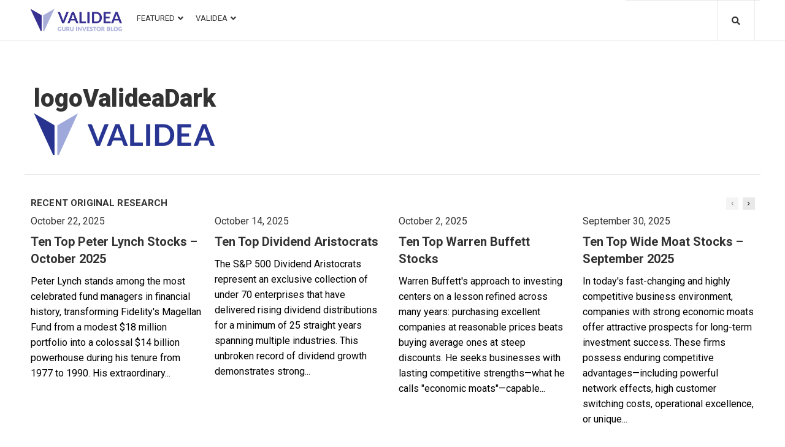

--- FILE ---
content_type: application/javascript
request_url: https://blog.validea.com/wp-content/plugins/jet-tricks/assets/js/jet-tricks-frontend.js?ver=1.2.9
body_size: 4229
content:
( function( $, elementor ) {

	'use strict';

	var JetTricks = {

		init: function() {
			elementor.hooks.addAction( 'frontend/element_ready/section', JetTricks.elementorSection );
			elementor.hooks.addAction( 'frontend/element_ready/column', JetTricks.elementorColumn );
			elementor.hooks.addAction( 'frontend/element_ready/widget', JetTricks.elementorWidget );

			var widgets = {
				'jet-view-more.default' : JetTricks.widgetViewMore,
				'jet-unfold.default' : JetTricks.widgetUnfold,
				'jet-hotspots.default' : JetTricks.widgetHotspots
			};

			$.each( widgets, function( widget, callback ) {
				elementor.hooks.addAction( 'frontend/element_ready/' + widget, callback );
			});
		},

		elementorSection: function( $scope ) {
			var $target        = $scope,
				sectionId      = $scope.data( 'id' ),
				editMode       = Boolean( elementor.isEditMode() ),
				settings       = {};

			if ( window.JetTricksSettings && window.JetTricksSettings.elements_data.sections.hasOwnProperty( sectionId ) ) {
				settings = window.JetTricksSettings.elements_data.sections[ sectionId ];
			}

			if ( editMode ) {
				settings = JetTricks.sectionEditorSettings( sectionId );
			}

			if ( ! settings ) {
				return false;
			}

			if ( jQuery.isEmptyObject( settings ) ) {
				return false;
			}

			if ( 'false' === settings.particles || '' === settings.particles_json ) {
				return false;
			}

			var particlesId = 'jet-tricks-particles-instance-' + sectionId,
				particlesJson = JSON.parse( settings.particles_json );

			$scope.prepend( '<div id="' + particlesId + '" class="jet-tricks-particles-section__instance"></div>' );

			particlesJS( particlesId, particlesJson );

		},

		elementorColumn: function( $scope ) {
			var $target  = $scope,
				$window  = $( window ),
				columnId = $target.data( 'id' ),
				editMode = Boolean( elementor.isEditMode() ),
				settings = {},
				stickyInstance = null,
				stickyInstanceOptions = {
					topSpacing: 50,
					bottomSpacing: 50,
					containerSelector: '.elementor-row',
					innerWrapperSelector: '.elementor-column-wrap',
				};

			if ( ! editMode ) {
				settings = $target.data( 'jet-settings' );

				if ( $target.hasClass( 'jet-sticky-column' ) ) {

					if ( -1 !== settings['stickyOn'].indexOf( elementorFrontend.getCurrentDeviceMode() ) ) {

						stickyInstanceOptions.topSpacing = settings['topSpacing'];
						stickyInstanceOptions.bottomSpacing = settings['bottomSpacing'];

						$target.data( 'stickyColumnInit', true );
						stickyInstance = new StickySidebar( $target[0], stickyInstanceOptions );

						$window.on( 'resize.JetTricksStickyColumn orientationchange.JetTricksStickyColumn', JetTricksTools.debounce( 50, resizeDebounce ) );
					}
				}
			} else {

				return false;

				settings = JetTricks.columnEditorSettings( columnId );

				if ( 'true' === settings['sticky'] ) {
					$target.addClass( 'jet-sticky-column' );

					if ( -1 !== settings['stickyOn'].indexOf( elementorFrontend.getCurrentDeviceMode() ) ) {
						stickyInstanceOptions.topSpacing = settings['topSpacing'];
						stickyInstanceOptions.bottomSpacing = settings['bottomSpacing'];

						$target.data( 'stickyColumnInit', true );
						stickyInstance = new StickySidebar( $target[0], stickyInstanceOptions );

						$window.on( 'resize.JetTricksStickyColumn orientationchange.JetTricksStickyColumn', JetTricksTools.debounce( 50, resizeDebounce ) );
					}
				}
			}

			function resizeDebounce() {
				var currentDeviceMode = elementorFrontend.getCurrentDeviceMode(),
					availableDevices  = settings['stickyOn'] || [],
					isInit            = $target.data( 'stickyColumnInit' );

				if ( -1 !== availableDevices.indexOf( currentDeviceMode ) ) {

					if ( ! isInit ) {
						$target.data( 'stickyColumnInit', true );
						stickyInstance = new StickySidebar( $target[0], stickyInstanceOptions );
						stickyInstance.updateSticky();
					}
				} else {
					$target.data( 'stickyColumnInit', false );
					stickyInstance.destroy();
				}
			}

		},

		elementorWidget: function( $scope ) {
			var parallaxInstance = null,
				satelliteInstance = null,
				tooltipInstance = null;

			parallaxInstance = new jetWidgetParallax( $scope );
			parallaxInstance.init();

			satelliteInstance = new jetWidgetSatellite( $scope );
			satelliteInstance.init();

			tooltipInstance = new jetWidgetTooltip( $scope );
			tooltipInstance.init();

		},

		widgetViewMore: function( $scope ) {
			var $target         = $scope.find( '.jet-view-more' ),
				instance        = null,
				settings        = $target.data( 'settings' );

			instance = new jetViewMore( $target, settings );
			instance.init();
		},

		widgetUnfold: function( $scope ) {
			var $target          = $scope.find( '.jet-unfold' ),
				$body            = $( 'body' ),
				$button          = $( '.jet-unfold__button', $target ),
				$mask            = $( '.jet-unfold__mask', $target ),
				$content         = $( '.jet-unfold__content', $target ),
				settings         = $target.data( 'settings' ),
				maskHeight       = +settings['height']['size'] || 100,
				maskTabletHeight = +settings['heightTablet']['size'] || maskHeight,
				maskMobileHeight = +settings['heightMobile']['size'] || maskHeight,
				separatorHeight  = +settings['separatorHeight']['size'] || 20,
				unfoldDuration   = settings['unfoldDuration'],
				foldDuration     = settings['unfoldDuration'],
				unfoldEasing     = settings['unfoldEasing'],
				foldEasing       = settings['foldEasing'];

			if ( ! $target.hasClass( 'jet-unfold-state' ) ) {
				$mask.css( {
					'height': maskHeight
				} );
			}

			$button.on( 'click.jetUnfold', function() {
				var $this         = $( this ),
					$buttonText   = $( '.jet-unfold__button-text', $this ),
					unfoldText    = $this.data( 'unfold-text' ),
					foldText      = $this.data( 'fold-text' ),
					$buttonIcon   = $( '.jet-unfold__button-icon', $this ),
					unfoldIcon    = $this.data( 'unfold-icon' ),
					foldIcon      = $this.data( 'fold-icon' ),
					contentHeight = $content.outerHeight(),
					deviceHeight  = getDeviceHeight();

				if ( ! $target.hasClass( 'jet-unfold-state' ) ) {
					$target.addClass( 'jet-unfold-state' );

					$buttonIcon.html( foldIcon );
					$buttonText.html( foldText );

					anime( {
						targets: $mask[0],
						height: contentHeight,
						duration: unfoldDuration['size'],
						easing: unfoldEasing
					} );
				} else {
					$target.removeClass( 'jet-unfold-state' );

					$buttonIcon.html( unfoldIcon );
					$buttonText.html( unfoldText );

					anime( {
						targets: $mask[0],
						height: deviceHeight,
						duration: foldDuration['size'],
						easing: foldEasing
					} );
				}
			} );

			$( window ).on( 'resize.jetWidgetUnfold orientationchange.jetWidgetUnfold', JetTricksTools.debounce( 50, function(){

				var deviceHeight  = getDeviceHeight(),
					contentHeight = $content.outerHeight();

				if ( ! $target.hasClass( 'jet-unfold-state' ) ) {
					$mask.css( {
						'height': deviceHeight
					} );
				} else {
					$mask.css( {
						'height': contentHeight
					} );
				}

			} ) );

			function getDeviceHeight() {
				var $deviceMode  = elementor.getCurrentDeviceMode(),
					deviceHeight = maskHeight;

				switch ( $deviceMode ) {
					case 'desktop':
						deviceHeight = maskHeight;
						break;

					case 'tablet':
						deviceHeight = maskTabletHeight;
						break;

					case 'mobile':
						deviceHeight = maskMobileHeight;
						break;
				}

				return deviceHeight;
			}
		},

		widgetHotspots: function( $scope ) {
			var $target   = $scope.find( '.jet-hotspots' ),
				$hotspots = $( '.jet-hotspots__item', $target),
				settings  = $target.data( 'settings' ),
				editMode  = Boolean( elementor.isEditMode() ),
				itemActiveClass = 'jet-hotspots__item--active';

			$target.imagesLoaded().progress( function() {
				$target.addClass( 'image-loaded' );
			} );

			$hotspots.each( function( index ) {
				var $this          = $( this ),
					horizontal     = $this.data( 'horizontal-position' ),
					vertical       = $this.data( 'vertical-position' ),
					itemSelector   = $this[0];

				$this.css( {
					'left': horizontal + '%',
					'top': vertical + '%'
				} );

				if ( itemSelector._tippy ) {
					itemSelector._tippy.destroy();
				}

				tippy( [ itemSelector ], {
					arrow: settings['tooltipArrow'],
					arrowType: settings['tooltipArrowType'],
					arrowTransform: settings['tooltipArrowSize'],
					duration: [ settings['tooltipShowDuration']['size'], settings['tooltipHideDuration']['size'] ],
					distance: settings['tooltipDistance']['size'],
					placement: settings['tooltipPlacement'],
					trigger: settings['tooltipTrigger'],
					animation: settings['tooltipAnimation'],
					flipBehavior: 'clockwise',
					appendTo: itemSelector,
					hideOnClick: 'manual' !== settings['tooltipTrigger'],
					onShow() {
						$( itemSelector ).addClass( itemActiveClass );
					},
					onHidden() {
						$( itemSelector ).removeClass( itemActiveClass );
					}
				} );

				if ( 'manual' === settings['tooltipTrigger'] && itemSelector._tippy ) {
					itemSelector._tippy.show();
				}

				if ( settings['tooltipShowOnInit'] && itemSelector._tippy ) {
					itemSelector._tippy.show();
				}

				if ( editMode && itemSelector._tippy ) {
					itemSelector._tippy.show();
				}

			} );
		},

		columnEditorSettings: function( columnId ) {
			var editorElements = null,
				columnData     = {};

			if ( ! window.elementor.hasOwnProperty( 'elements' ) ) {
				return false;
			}

			editorElements = window.elementor.elements;

			if ( ! editorElements.models ) {
				return false;
			}

			$.each( editorElements.models, function( index, obj ) {

				$.each( obj.attributes.elements.models, function( index, obj ) {
					if ( columnId == obj.id ) {
						columnData = obj.attributes.settings.attributes;
					}
				} );

			} );

			return {
				'sticky': columnData['jet_tricks_column_sticky'] || false,
				'topSpacing': columnData['jet_tricks_top_spacing'] || 50,
				'bottomSpacing': columnData['jet_tricks_bottom_spacing'] || 50,
				'stickyOn': columnData['jet_tricks_column_sticky_on'] || [ 'desktop', 'tablet', 'mobile']
			}

		},

		sectionEditorSettings: function( sectionId ) {
			var editorElements = null,
				sectionData     = {};

			if ( ! window.elementor.hasOwnProperty( 'elements' ) ) {
				return false;
			}

			editorElements = window.elementor.elements;

			if ( ! editorElements.models ) {
				return false;
			}

			$.each( editorElements.models, function( index, obj ) {
				if ( sectionId == obj.id ) {
					sectionData = obj.attributes.settings.attributes;
				}
			} );

			return {
				'particles': sectionData['section_jet_tricks_particles'] || 'false',
				'particles_json': sectionData['section_jet_tricks_particles_json'] || '',
			}

		}

	};

	$( window ).on( 'elementor/frontend/init', JetTricks.init );

	var JetTricksTools = {
		debounce: function( threshold, callback ) {
			var timeout;

			return function debounced( $event ) {
				function delayed() {
					callback.call( this, $event );
					timeout = null;
				}

				if ( timeout ) {
					clearTimeout( timeout );
				}

				timeout = setTimeout( delayed, threshold );
			};
		},

		widgetEditorSettings: function( widgetId ) {
			var editorElements = null,
				widgetData     = {};

			if ( ! window.elementor.hasOwnProperty( 'elements' ) ) {
				return false;
			}

			editorElements = window.elementor.elements;

			if ( ! editorElements.models ) {
				return false;
			}

			$.each( editorElements.models, function( index, obj ) {

				$.each( obj.attributes.elements.models, function( index, obj ) {

					$.each( obj.attributes.elements.models, function( index, obj ) {
						if ( widgetId == obj.id ) {
							widgetData = obj.attributes.settings.attributes;
						}
					} );

				} );

			} );

			return {
				'speed': widgetData['jet_tricks_widget_parallax_speed'] || { 'size': 50, 'unit': '%'},
				'parallax': widgetData['jet_tricks_widget_parallax'] || 'false',
				'invert': widgetData['jet_tricks_widget_parallax_invert'] || 'false',
				'stickyOn': widgetData['jet_tricks_widget_parallax_on'] || [ 'desktop', 'tablet', 'mobile'],
				'satellite': widgetData['jet_tricks_widget_satellite'] || 'false',
				'satelliteType': widgetData['jet_tricks_widget_satellite_type'] || 'text',
				'satellitePosition': widgetData['jet_tricks_widget_satellite_position'] || 'top-center',
				'tooltip': widgetData['jet_tricks_widget_tooltip'] || 'false',
				'tooltipDescription': widgetData['jet_tricks_widget_tooltip_description'] || 'Lorem Ipsum',
				'tooltipPlacement': widgetData['jet_tricks_widget_tooltip_placement'] || 'top',
				'xOffset': widgetData['jet_tricks_widget_tooltip_x_offset'] || 0,
				'yOffset': widgetData['jet_tricks_widget_tooltip_y_offset'] || 0,
				'tooltipAnimation': widgetData['jet_tricks_widget_tooltip_animation'] || 'shift-toward',
				'zIndex': widgetData['jet_tricks_widget_tooltip_z_index'] || '999'
			}
		}
	}

	/**
	 * Jet jetViewMore Class
	 *
	 * @return {void}
	 */
	window.jetViewMore = function( $selector, settings ) {
		var self            = this,
			$window         = $( window ),
			$button         = $( '.jet-view-more__button', $selector ),
			defaultSettings = {
				sections: {},
				effect: 'move-up',
				showall: false
			},
			settings        = $.extend( {}, defaultSettings, settings ),
			sections        = settings['sections'],
			sectionsData    = {},
			buttonVisible   = true,
			editMode        = Boolean( elementor.isEditMode() );

		/**
		 * Init
		 */
		self.init = function() {
			self.setSectionsData();

			if ( editMode ) {
				return false;
			}

			// Add Events
			$button.on( 'click', function() {

				for ( var section in sectionsData ) {
					var $section = sectionsData[ section ]['selector'];

					if ( ! settings.showall ) {
						if ( ! sectionsData[ section ]['visible'] ) {
							sectionsData[ section ]['visible'] = true;
							$section.addClass( 'view-more-visible' );
							$section.addClass( 'jet-tricks-' + settings['effect'] + '-effect' );

							break;
						}
					} else {
						sectionsData[ section ]['visible'] = true;
						$section.addClass( 'view-more-visible' );
						$section.addClass( 'jet-tricks-' + settings['effect'] + '-effect' );
					}

				}

				for ( var section in sectionsData ) {
					buttonVisible = true;

					if ( sectionsData[ section ]['visible'] ) {
						buttonVisible = false;
					}
				}

				if ( ! buttonVisible ) {
					$button.css( { 'display': 'none' } );
				}

			} );
		};

		self.setSectionsData = function() {

			for ( var section in sections ) {
				var $selector = $( '#' + sections[ section ] );

				if ( ! editMode ) {
					$selector.addClass( 'jet-view-more-section' );
				} else {
					$selector.addClass( 'jet-view-more-section-edit-mode' );
				}

				sectionsData[ section ] = {
					'section_id': sections[ section ],
					'selector': $selector,
					'visible': false,
				}
			}
		};
	};

	/**
	 * [jetWidgetParallax description]
	 * @param  {[type]} $scope [description]
	 * @return {[type]}        [description]
	 */
	window.jetWidgetParallax = function( $scope ) {
		var self         = this,
			$target      = $( '> .elementor-widget-container', $scope ),
			$section     = $scope.closest( '.elementor-top-section' ),
			widgetId     = $scope.data('id'),
			settings     = {},
			editMode     = Boolean( elementor.isEditMode() ),
			$window      = $( window ),
			isSafari     = !!navigator.userAgent.match(/Version\/[\d\.]+.*Safari/),
			platform     = navigator.platform,
			safariClass  = isSafari ? 'is-safari' : '',
			macClass    = 'MacIntel' == platform ? ' is-mac' : '';

		/**
		 * Init
		 */
		self.init = function() {

			$scope.addClass( macClass );

			if ( ! editMode ) {
				settings = $scope.data( 'jet-tricks-settings' );
			} else {
				settings = JetTricksTools.widgetEditorSettings( widgetId );
			}

			if ( ! settings ) {
				return false;
			}

			if ( 'undefined' === typeof settings ) {
				return false;
			}

			if ( 'false' === settings['parallax'] || 'undefined' === typeof settings['parallax'] ) {
				return false;
			}

			$window.on( 'scroll.jetWidgetParallax resize.jetWidgetParallax', self.scrollHandler ).trigger( 'resize.jetWidgetParallax' );
		};

		self.scrollHandler = function( event ) {
			var speed             = +settings['speed']['size'] * 0.01,
				invert            = 'true' == settings['invert'] ? -1 : 1,
				winHeight         = $window.height(),
				winScrollTop      = $window.scrollTop(),
				offsetTop         = $scope.offset().top,
				thisHeight        = $scope.outerHeight(),
				sectionHeight     = $section.outerHeight(),
				positionDelta     = winScrollTop - offsetTop + ( winHeight / 2 ),
				abs               = positionDelta > 0 ? 1 : -1,
				posY              = abs * Math.pow( Math.abs( positionDelta ), 0.85 ),
				availableDevices  = settings['stickyOn'] || [],
				currentDeviceMode = elementorFrontend.getCurrentDeviceMode();

			posY = invert * Math.ceil( speed * posY );

			if ( -1 !== availableDevices.indexOf( currentDeviceMode ) ) {
				$target.css( {
					'transform': 'translateY(' + posY + 'px)'
				} );
			} else {
				$target.css( {
					'transform': 'translateY(0)'
				} );
			}
		};
	};

	/**
	 * [jetWidgetSatellite description]
	 * @param  {[type]} $scope [description]
	 * @return {[type]}        [description]
	 */
	window.jetWidgetSatellite = function( $scope ) {
		var self     = this,
			widgetId = $scope.data('id'),
			settings = {},
			editMode = Boolean( elementor.isEditMode() );

		/**
		 * Init
		 */
		self.init = function() {

			if ( ! editMode ) {
				settings = $scope.data( 'jet-tricks-settings' );
			} else {
				settings = JetTricksTools.widgetEditorSettings( widgetId );
			}

			if ( ! settings ) {
				return false;
			}

			if ( 'undefined' === typeof settings ) {
				return false;
			}

			if ( 'false' === settings['satellite'] || 'undefined' === typeof settings['satellite'] ) {
				return false;
			}

			$scope.addClass( 'jet-satellite-widget' );

			$( '.jet-tricks-satellite', $scope ).addClass( 'jet-tricks-satellite--' + settings['satellitePosition'] );
		};
	};

	/**
	 * [jetWidgetTooltip description]
	 * @param  {[type]} $scope [description]
	 * @return {[type]}        [description]
	 */
	window.jetWidgetTooltip = function( $scope ) {
		var self            = this,
			widgetId        = $scope.data('id'),
			widgetSelector  = $scope[0],
			tooltipSelector = widgetSelector,
			settings        = {},
			editMode        = Boolean( elementor.isEditMode() ),
			tooltipEvent    = editMode ? 'click' : 'mouseenter';

		/**
		 * Init
		 */
		self.init = function() {

			if ( ! editMode ) {
				settings = $scope.data( 'jet-tricks-settings' );
			} else {
				settings = JetTricksTools.widgetEditorSettings( widgetId );
			}

			if ( widgetSelector._tippy ) {
				widgetSelector._tippy.destroy();
			}

			if ( ! settings ) {
				return false;
			}

			if ( 'undefined' === typeof settings ) {
				return false;
			}

			if ( 'false' === settings['tooltip'] || 'undefined' === typeof settings['tooltip'] || '' === settings['tooltipDescription'] ) {
				return false;
			}

			$scope.addClass( 'jet-tooltip-widget' );

			if ( settings['customSelector'] ) {
				tooltipSelector = $( settings['customSelector'], $scope )[0];
			}

			if ( editMode && ! $( '#jet-tricks-tooltip-content-' + widgetId )[0] ) {
				var template = $( '<div>', {
					id: 'jet-tricks-tooltip-content-' + widgetId,
					class: 'jet-tooltip-widget__content'
				} );

				template.html( settings['tooltipDescription'] );
				$scope.append( template );
			}

			var tippyInstance = tippy(
				[ tooltipSelector ],
				{
					html: $( '#jet-tricks-tooltip-content-' + widgetId )[0],
					appendTo: widgetSelector,
					arrow: true,
					placement: settings['tooltipPlacement'],
					flipBehavior: 'clockwise',
					trigger: tooltipEvent,
					offset: settings['xOffset'] + ', ' + settings['yOffset'],
					animation: settings['tooltipAnimation'],
					zIndex: settings['zIndex']
				}
			);

			if ( editMode && widgetSelector._tippy ) {
				widgetSelector._tippy.show();
			}

		};
	};

}( jQuery, window.elementorFrontend ) );
